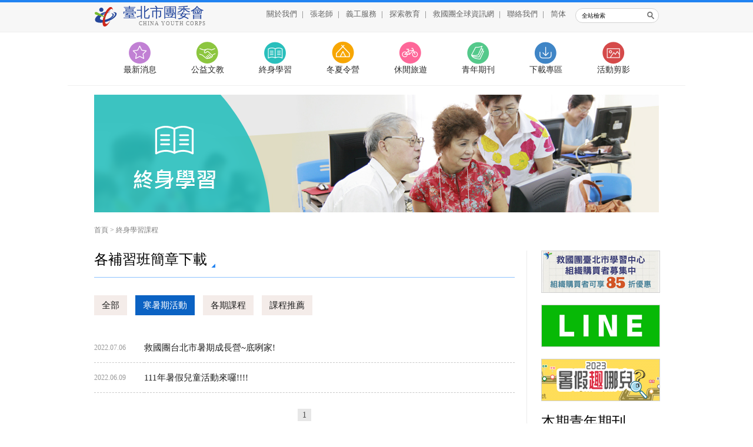

--- FILE ---
content_type: text/html; charset=UTF-8
request_url: http://tpmtc.cyc.org.tw/learning/category/1057
body_size: 3303
content:
<!DOCTYPE html PUBLIC "-//W3C//DTD XHTML 1.0 Transitional//EN" "http://www.w3.org/TR/xhtml1/DTD/xhtml1-transitional.dtd">
<html xmlns="http://www.w3.org/1999/xhtml">
<head>
<script>
  /*window.dataLayer = window.dataLayer || [];
  function gtag(){dataLayer.push(arguments);}
  gtag('js', new Date());

  gtag('config', 'UA-60799716-1');*/
</script>
<!-- Global site tag (gtag.js) - Google Analytics -->
<script async src="https://www.googletagmanager.com/gtag/js?id=G-6QQ2XSY09Y"></script>
<script async src="https://www.googletagmanager.com/gtag/js?id=G-2YM2NFR7T5"></script>
<script>
  window.dataLayer = window.dataLayer || [];
  function gtag(){dataLayer.push(arguments);}
  gtag('js', new Date());

  gtag('config', 'G-6QQ2XSY09Y');
  gtag('config', 'G-2YM2NFR7T5');
  gtag('config', 'UA-60799716-1');
</script>
    <meta http-equiv="Content-Type" content="text/html; charset=utf-8" /><title>救國團團委會 - 台北市團委會</title>
<meta name="keywords" content="救國團全球資訊網,救國團" />
<meta name="description" content="救國團全球資訊網" />
<meta property="og:type" content="website" />
<meta property="og:title" content="救國團團委會" />
<meta property="og:description" content="救國團全球資訊網" />
<meta property="og:url" content="http://tpmtc.cyc.org.tw/learning/category/1057" />

	<script type="text/javascript" src="/js/jquery.min.js"></script>
	<script type="text/javascript" src="/js/jquery.cycle2.js"></script>
	<script type="text/javascript" src="/js/jquery.cycle2.carousel.js"></script>

	<link rel="stylesheet" type="text/css" href="/css/layout.css" />
    <link rel="icon" href="/img/theme/favicon.png" type="image/x-icon"/>
    <link rel="shortcut icon" href="/img/theme/favicon.png" type="image/x-icon"/>

    <script>
        (function(i,s,o,g,r,a,m){i['GoogleAnalyticsObject']=r;i[r]=i[r]||function(){
            (i[r].q=i[r].q||[]).push(arguments)},i[r].l=1*new Date();a=s.createElement(o),
            m=s.getElementsByTagName(o)[0];a.async=1;a.src=g;m.parentNode.insertBefore(a,m)
        })(window,document,'script','//www.google-analytics.com/analytics.js','ga');

        //ga('create', 'UA-60799716-1', {'cookieDomain':'tpmtc.cyc.org.tw'});
        ga('create', 'UA-60799716-1', {'cookieDomain':'cyc.org.tw'});
        ga('send', 'pageview');

    </script>
    <!-- Global site tag (gtag.js) - Google Analytics -->
<script async src="https://www.googletagmanager.com/gtag/js?id=UA-60799716-1"></script>
<script>
        (function(i,s,o,g,r,a,m){i['GoogleAnalyticsObject']=r;i[r]=i[r]||function(){
            (i[r].q=i[r].q||[]).push(arguments)},i[r].l=1*new Date();a=s.createElement(o),
            m=s.getElementsByTagName(o)[0];a.async=1;a.src=g;m.parentNode.insertBefore(a,m)
        })(window,document,'script','//www.google-analytics.com/analytics.js','ga');

        //ga('create', 'UA-60799716-1', {'cookieDomain':'tpmtc.cyc.org.tw'});
        ga('create', 'G-6QQ2XSY09Y', {'cookieDomain':'cyc.org.tw'});
        ga('send', 'pageview');

</script>
<script async src="https://www.googletagmanager.com/gtag/js?id=G-6QQ2XSY09Y"></script>

</head>

<body>
<div class="wrapper" id="learning">
    <script type="text/javascript">
    function resettext(id) {
        if (id.value == "") {
            id.value = id.defaultValue;
            id.className = "input_word";
        }
    }
    function cleartext(id) {
        id.value = "";
        d.className = "";
    }
</script>

<div class="top_line"></div>
<div class="header">
    <div class="wp_960">
        <div class="logo">
            <a href="/">
                <h1>臺北市團委會</h1>
                <span>CHINA YOUTH CORPS</span>
            </a>
        </div>
        <div class="header_nav">
            <a href="/about">關於我們</a>|
                            <a href="https://www.facebook.com/teacher1980"
                   target="_blank">張老師</a>|
                                        <a href="http://cyctpmtc.pixnet.net/blog"
                   target="_blank">義工服務</a>|
                                        <a href="/adventure">探索教育</a>|
                        <a href="http://www.cyc.org.tw" target="_blank">救國團全球資訊網</a>|
            <a href="/contact">聯絡我們</a>|
                            <a href="/cn">简体</a>
                    </div>
        <div class="header_search_box">
            <form id="SearchForm" method="get" action="/search">
                <input type="text" name="keyword" value="全站檢索" onfocus="cleartext(this)" onblur="resettext(this)">
                <input type="submit" id="search" value="">
            </form>
        </div>
        <div class="clear"></div>
    </div>
</div>
<div class="menu">
            <a href="/news" class="m_05">最新消息</a>
                <a href="/charity" class="m_01">公益文教</a>
                <a href="/learning" class="m_02">終身學習</a>
                <a href="/camp" class="m_03">冬夏令營</a>
                <a href="/activity" class="m_04">休閒旅遊</a>
                <a href="/magazine" class="m_06">青年期刊</a>
                <a href="/download" class="m_07">下載專區</a>
                    <a href="/album" class="m_09">活動剪影</a>
    </div>

<div class="in_kv">
            <img src="/img/upload/contents/2015/04/165709840068.jpg" width="960" height="200"/>
        <img src="/img/theme/banner_bg_02.png" width="960" height="200"/>
</div>
<div class="bread">
    <a href="/">首頁</a> >
    <a href="/learning">終身學習課程</a>
</div>
<div class="home_con">
    <div class="wp_960">
        <div class="home_con_left">
            <div class="home_news_list_box">
                <div class="home_con_title">
                <h1>各補習班簡章下載</h1>                    <!--<h1>各終身學習中心簡章下載</h1>-->

                    <div class="clear"></div>
                </div>
                                <div class="tag_box">
                    <a href="/learning" >全部</a>
                                            <a href="http://tpmtc.cyc.org.tw/learning/category/1057" class="onlink">寒暑期活動</a>
                                            <a href="http://tpmtc.cyc.org.tw/learning/category/1058" >各期課程</a>
                                            <a href="http://tpmtc.cyc.org.tw/learning/category/864" >課程推薦</a>
                                    </div>
                <div class="home_news_list">
                    <table width="100%" border="0" cellspacing="0" cellpadding="0">
                                                    <tr>
                                <td width="85" class="news_date">2022.07.06</td>
                                <td class="news_list_title"><a href="http://tpmtc.cyc.org.tw/learning/%e6%95%91%e5%9c%8b%e5%9c%98%e5%8f%b0%e5%8c%97%e5%b8%82%e6%9a%91%e6%9c%9f%e6%88%90%e9%95%b7%e7%87%9f%7e%e5%ba%95%e5%92%a7%e5%ae%b6%21-58449.html">救國團台北市暑期成長營~底咧家!</a></td>
                            </tr>
                                                    <tr>
                                <td width="85" class="news_date">2022.06.09</td>
                                <td class="news_list_title"><a href="http://tpmtc.cyc.org.tw/learning/111%e5%b9%b4%e6%9a%91%e5%81%87%e5%85%92%e7%ab%a5%e6%b4%bb%e5%8b%95%e4%be%86%e5%9b%89%21%21%21%21-58087.html">111年暑假兒童活動來囉!!!!</a></td>
                            </tr>
                                            </table>
                    <div class="page_box"><ul><li><a class="onlink">1</a></li></ul></div></div>                </div>
            </div>
            <div class="home_con_right">
    <div class="right_banner_box">
                        <a href="https://forms.gle/oXF4uKsj89vCEt7z9"
                   target="_self" >
                    <img src="/img/upload/contents/2022/09/200x70_16643339480c.png?filter=cutting"/>
                </a>
                            <a href="https://sites.google.com/cyc.tw/tpmtccea/%E5%90%84%E5%AD%B8%E7%BF%92%E4%B8%AD%E5%BF%83%E8%B3%87%E8%A8%8A?authuser=0"
                   target="_blank" >
                    <img src="/img/upload/contents/2022/09/200x70_166434333019.png?filter=cutting"/>
                </a>
                            <a href="https://sites.google.com/cyc.tw/tpmtccea/112%E5%B9%B4%E5%85%92%E7%AB%A5%E6%9A%91%E5%81%87%E8%B6%A3%E5%93%AA%E5%85%92?authuser=0"
                   target="_self" >
                    <img src="/img/upload/contents/2022/09/200x70_1681183928b3.png?filter=cutting"/>
                </a>
                </div>
			<div class="right_book_box">
			<div class="home_con_title">
				<h1>本期青年期刊</h1>

				<div class="clear"></div>
			</div>
							<div class="right_book_pic">
					<a href="http://tpmtc.cyc.org.tw/magazine/2025%e9%9d%92%e6%98%a5%e7%84%a1%e6%95%b5%e2%80%a7%e6%95%a2%e5%a4%a2%e6%95%a2%e8%a1%8c-66467.html">
						<img src="/img/upload/articles/2025/04/200x285_174479768675.jpg?filter=cutting"/>
					</a>
				</div>
					</div>
	</div>        </div>
        <div class="clear"></div>
    </div>
</div><div class="footer">
    <span><a href="/home/mobile" class="mobile_btn">手機版</a></span><br/>
    <span>地 址：台北市中正區館前路45號</span><span>電 話：02-2381-9165</span><span>傳 真：02-2371-0464</span><br/>
    <span>臺北市團委會 版權所有</span><span>Copyright © 2015 CHINA YOUTH CORPS All Rights Reserved.</span>
</div></div>
</body>
</html>



--- FILE ---
content_type: text/css
request_url: http://tpmtc.cyc.org.tw/css/layout.css
body_size: 5377
content:
@charset "utf-8";
/* CSS Document */
/*--reset--*/

body, div, dl, dt, dd, ul, ol, li, h1, h2, h3, h4, h5, h6, pre, form, fieldset, input, textarea, p, blockquote, th, td {
	margin:0;
	padding:0;
}
table {
	border-collapse:collapse;
	border-spacing:0;
}
fieldset, img {
	border:0;
}
address, caption, cite, code, dfn, em, strong, th, var {
	font-style:normal;
	font-weight:normal;
}
ol, ul {
	list-style:none;
}
caption, th {
	text-align:left;
}
/*h1, h2, h3, h4, h5, h6 {
	font-size:100%;
	font-weight:normal;
}*/
q:before, q:after {
	content:'';
}
abbr, acronym {
	border:0;
}

html {
	min-height: 100%;
	_height:100%;
	height: 100%;
}
body {
	margin: 0;
	padding: 0;
	min-height: 100%;
	_height:100%;
	height: 100%;
}
a{
	outline: none; /* for Firefox */
	hlbr:expression(this.onFocus=this.blur()); /* for IE */
}

/*--reset_END--*/

/*--共用版型--*/
body{ font-family:'微軟正黑體'; position:relative; min-width:1050px;}

.clear{ float:none; clear:both;}
.tall_01{ height:10px; clear:both; float:none;}
.tall_02{ height:20px; clear:both; float:none;}
.tall_03{ height:30px; clear:both; float:none;}
.tall_04{ height:40px; clear:both; float:none;}
.tall_05{ height:50px; clear:both; float:none;}
.tall_06{ height:60px; clear:both; float:none;}

.wp_960{ width:960px; margin:0 auto;}

/*--首頁--*/
.top_line{ height:4px; background-color:#2183f1;}

.header{ height:50px; background-color:#f7f7f7; border-bottom:1px solid #efefef;}

.logo{ float:left; height:40px; width:145px; background-image:url(../img/theme/logo.png); background-repeat:no-repeat; background-position:0 5px; padding-top:5px; padding-left:45px; margin-right:70px;}
.logo a{ text-decoration:none; text-align:right;}
.logo a:hover{}

.logo a h1{ font-size:23px; color:#23469c; line-height:25px; font-style:normal; text-align: center; font-weight: 500;}
.logo a span{ display:block; font-size:9px; color:#7d7d7d; line-height:13px; letter-spacing:1px;}

.header_nav{ float:left; width:550px; font-size:13px; color:#666; line-height:40px; text-align: right;}
.header_nav a{ color:#666; text-decoration:none; padding:0 8px;}
.header_nav a:hover{ color:#000;}

.header_search_box{ position: relative; float:right; width:140px; height:23px; border:1px solid #d2d2d2; background-color:#FFF; margin-top:10px;
-webkit-border-radius: 20px;
-moz-border-radius: 20px;
border-radius: 20px;
}
.header_search_box input[type="text"]{ position: absolute; width:105px; height:23px; background:none; border:none; padding-left:10px; line-height:23px; font-family:"微軟正黑體"; font-size:10px;}
.header_search_box input[type="submit"]{ position: absolute; right:0; width:25px; height:23px; background:none; border:none; cursor:pointer; background-image:url(../img/theme/search_btn.png); background-repeat:no-repeat; background-position:center;}
.search_title{
font-size: 24px;
color: #131111;
line-height: 30px;
padding-bottom: 10px;
font-weight: normal;
}

.menu{ width:1050px; margin:0 auto; text-align:center; height:75px; border-bottom:1px solid #efefef; padding-top:15px; overflow: hidden;}
/*.menu{ text-align:center; height:75px; border-bottom:1px solid #efefef; padding-top:15px;}*/
.menu a{ display:inline-table; width:65px; height:65px; background-repeat:no-repeat; background-position:top center; font-size:14px; color:#2b2b2b; text-decoration:none; padding:40px 23px 0 23px;}
.menu a:hover{ color:#1b6cc7; background-position:36px 2px;}

.menu a.m_01{ background-image:url(../img/theme/menu_icon_01.png);}
.menu a.m_02{ background-image:url(../img/theme/menu_icon_02.png);}
.menu a.m_03{ background-image:url(../img/theme/menu_icon_03.png);}
.menu a.m_04{ background-image:url(../img/theme/menu_icon_04.png);}
.menu a.m_05{ background-image:url(../img/theme/menu_icon_05.png);}
.menu a.m_06{ background-image:url(../img/theme/menu_icon_06.png);}
.menu a.m_07{ background-image:url(../img/theme/menu_icon_07.png);}
.menu a.m_08{ background-image:url(../img/theme/menu_icon_08.png);}
.menu a.m_09{ background-image:url(../img/theme/menu_icon_09.png);}

.kv{ background-color:#f7f7f7; height:350px; padding-top:15px;}

.kv_pic{ width:655px; height:330px; float:left;}
.kv_pic_box{ width:655px; height:330px; position:relative; background-repeat:no-repeat; overflow: hidden}
.kv_pic_box span{ position:absolute; bottom:0; left:0; display:block; width:100%; height:40px; background-image:url(../img/theme/kv_bg.png); background-repeat:repeat-x; font-size:26px; color:#FFF; padding-top:50px; padding-left:10px;}

.cycle-pager{ font-size:20px; color:#999; width:100%; text-align:center; cursor:pointer; line-height:20px;}
.cycle-pager-active{ color:#2183f1;}

.kv_banner{ float:right; width:290px;}
.kv_banner a{ display:block; width:290px; height:160px; margin-bottom:10px; position:relative;background-repeat:no-repeat; overflow: hidden;}
.kv_banner a:hover{}

.kv_banner a span{ position:absolute; width:99% ;bottom:0px; font-size:18px; color:#FFF; line-height:25px; background-image:url(../img/theme/kv_bg.png); background-repeat:repeat-x; padding: 45px 0 5px 10px}

.home_con{ padding:20px 0;}

.home_con_left{ width:715px; float:left; padding-right:20px; border-right:1px solid #ebebeb;}

.home_con_title{ padding-bottom:15px; border-bottom:1px solid #8ec3ff;}

.home_con_title h1{ float:left; font-size:24px; color:#000; line-height:24px; background-image:url(../img/theme/title_icon.png); background-repeat:no-repeat; background-position:right bottom; padding-right:15px; font-weight:normal; line-height: 30px;}
.home_con_title a{ float:right; font-size:12px; color:#212121; text-decoration:none; background-image:url(../img/theme/more_icon.png); background-repeat:no-repeat; background-position:right center; padding-right:15px; margin-top:10px;}
.home_con_title a:hover{ color:#0b62c3;}

.prevControl{ position:absolute; width:30px; height:40px; top:150px; left:0; z-index:999;}
.prevControl a{ display:block; width:30px; height:40px; background-image:url(../img/theme/kv_prev_btn.png); background-repeat:no-repeat;}
.prevControl a:hover{
filter:alpha(opacity=50); /*IE,透明度50%*/
-moz-opacity:0.5; /*Firefox,透明度50%*/
opacity:0.5;/*其他浏览器,透明度50%*/
}

.nextControl{ position:absolute; width:30px; height:40px; top:150px; right:0; z-index:999;}
.nextControl a{ display:block; width:30px; height:40px; background-image:url(../img/theme/kv_next_btn.png); background-repeat:no-repeat;}
.nextControl a:hover{
filter:alpha(opacity=50); /*IE,透明度50%*/
-moz-opacity:0.5; /*Firefox,透明度50%*/
opacity:0.5;/*其他浏览器,透明度50%*/
}


.home_news_list{ margin-bottom:25px;}

.home_news_list td{ height:50px; line-height:50px; border-bottom:1px dashed #c8c8c8;}
.home_news_list td.news_date{ font-size:12px; color:#9a9a9a; line-height:50px;}
.home_news_list td.news_list_title{ font-size:15px; color:#212121; line-height:50px;}
.home_news_list td.news_list_title a{ color:#212121; text-decoration:none;}
.home_news_list td.news_list_title a:hover{ color:#0b62c3;}

.active_list_box{ float:left; width:340px; height:120px; margin:15px 15px 15px 0;;}
.active_list_box .active_pic{ width:160px; height:120px; float:left;}
.active_list_box .active_info_box{ width:165px; float:right;}
.active_list_box .active_info_box .active_date{ font-size:12px; color:#9a9a9a; margin-bottom:3px;}
.active_list_box .active_info_box .active_title{ font-size:15px; color:#000; margin-bottom:5px;; max-height: 40px; overflow: hidden;}
.active_list_box .active_info_box .active_title a{ color:#000; text-decoration:none;}
.active_list_box .active_info_box .active_title a:hover{ color:#0b62c3;}
.active_list_box .active_info_box .active_info{ font-size:13px; color:#717171; line-height:18px; max-height: 55px; overflow: hidden;}

.home_con_right{ width:200px; float:right;}

.right_banner_box{}
.right_banner_box a{ display:block; width:200px; height:70px; border:1px solid #d0d0d0; margin-bottom:20px;}
.right_banner_box a:hover{ border:1px solid #0b62c3;}

.right_book_box{ padding-bottom:20px;}
.right_book_box a{ display:block; width:200px; height:285px; border:1px solid #d0d0d0;}
.right_book_box a:hover{ border:1px solid #0b62c3;}

.right_book_pic{ padding-top:20px;}

.footer{ background-color:#e8e8e8; font-size:12px; color:#666; line-height:25px; text-align:center; padding:15px 0;}
.footer span{ padding:0 10px;}


/*--內頁樣式--*/
.in_kv{ width:960px; height:200px; position:relative; margin:15px auto;}
.in_kv img{ width:960px; height:200px; position:absolute; left:0; top:0;}

.bread{ font-size:12px; color:#808080; line-height:30px; width:960px; margin:0 auto;}
.bread a{ color:#808080; text-decoration:none;}
.bread a:hover{ color:#000;}

.tag_box{ font-size:15px; color:#212121; line-height:20px; padding-top: 30px; padding-bottom: 20px;}
.tag_box a{ display:inline-table; color:#212121; padding:7px 13px; background-color:#f4ece9; text-decoration:none; margin-right:10px; margin-bottom: 10px}
.tag_box a:hover{ color:#FFF; background-color:#0b62c3;}
.tag_box a.onlink{ color:#FFF; background-color:#0b62c3;}

.page_box{ font-size:14px; color:#444; line-height:25px; text-align:center; margin-top:25px;}
.page_box a{ color:#444; text-decoration:none; padding:3px 8px;}
.page_box a:hover{ background-color:#e7e7e7;}
.page_box a.onlink{ background-color:#e7e7e7;}

.download_btn{ font-size:15px; color:#212121; line-height:20px;}
.download_btn a{ color:#212121; padding:7px 35px 7px 13px; background-color:#f4ece9; text-decoration:none; background-image:url(../img/theme/download_icon.png); background-repeat:no-repeat; background-position:50px 10px;}
.download_btn a:hover{ color:#FFF; background-color:#0b62c3; background-image:url(../img/theme/download_icona.png);}

.magazine_con_box{ padding-top:30px; margin-bottom:50px;}

.maga_left{ width:280px; float:left;}

.showbox{ width:280px; height:410px; margin-bottom:10px;}
.abgne-block-20120106{ text-align:center;}
.abgne-block-20120106 a{ display:block; width:50px; height:50px; float:left; border:1px solid #d1d1d1; margin-right:5px;
opacity: 0.5;
filter: alpha(opacity=50); /* For IE8 and earlier */
}
.abgne-block-20120106 a img{ height:50px;}
.abgne-block-20120106 a:hover{
opacity: 1;
filter: alpha(opacity=100); /* For IE8 and earlier */
}

.showbox2{ width:705px; height:385px; margin-bottom:10px; border:1px solid #d1d1d1;overflow: hidden;}
.abgne-block{ text-align:center;}
.abgne-block a, { display:block; width:50px; height:50px; float:left; border:1px solid #d1d1d1; margin-right:5px;
opacity: 0.5;
filter: alpha(opacity=50); /* For IE8 and earlier */
}
.abgne-block a img{ width:50px; height:50px;}
.abgne-block a:hover{
opacity: 1;
filter: alpha(opacity=100); /* For IE8 and earlier */
}

.abgne-block-20120106 a:last-child{ margin-right:0px;}

#rent .flex-control-thumbs li {
    display: inline-block;
    width: 50px;
    height: 50px;
    border: 1px solid #d1d1d1;
}

#rent .flex-control-thumbs li img {
    opacity: 0.5;
    filter: alpha(opacity=50);
    cursor: pointer;
}

#rent .flex-control-thumbs li img:hover {
    opacity: 1;
    filter: alpha(opacity=100); /* For IE8 and earlier */
}

#rent .flex-control-thumbs li + li {
    margin-left: 5px;
}

.order_box{ color:#f77400; text-align:center; font-size:24px; line-height:30px; border-top:1px dashed #b4b4b4; border-bottom:1px dashed #b4b4b4; margin-top:23px; padding:13px 0;}
.order_box span{ display:block; font-size:15px; background-image:url(../img/theme/tel_icon.png); background-repeat:no-repeat; background-position:90px 5px;}

.maga_right{ width:400px; float:right;}

.maga_tag{ font-size:13px; color:#9a9a9a; line-height:20px; margin-bottom:20px;}
.maga_tag span{ color:#FFF; font-size:12px; background-color:#0b62c3; padding:3px 10px; margin-right:10px;}

.maga_title{ font-size:17px; color:#0b62c3; line-height:20px; margin-bottom:10px;}

.maga_info{ font-size:15px; color:#212121; line-height:25px; margin-bottom:25px;}

.maga_select_box{ padding:30px; position:relative; text-align:center; font-size:15px; color:#212121; margin-bottom:30px;}
.maga_select_box a{ color:#212121; text-decoration:none;}
.maga_select_box a:hover{ color:#1b6cc7;}

.prevControl2{ position:absolute; width:20px; height:40px; top:135px; left:0; z-index:999;}
.prevControl2 a{ display:block; width:20px; height:40px; background-image:url(../img/theme/kv_prev_btn2.png); background-repeat:no-repeat; background-position:left top;}
.prevControl2 a:hover{ background-position:left bottom;}

.nextControl2{ position:absolute; width:20px; height:40px; top:135px; right:0; z-index:999;}
.nextControl2 a{ display:block; width:20px; height:40px; background-image:url(../img/theme/kv_next_btn2.png); background-repeat:no-repeat; background-position:left top;}
.nextControl2 a:hover{ background-position:left bottom;}

.maga_banner_box{ padding:25px 0 50px 0;}
.maga_banner_box a{ display:block; float:left; width:340px; height:65px; position:relative; margin-right:15px;}
.maga_banner_box a:hover{}

.maga_banner_box a img{ position:absolute; left:0; top:0;}
.maga_banner_box a span{ display:block; width:25px; height:25px; position:absolute; right:10px; top:20px; text-indent:-9999px; background-image:url(../img/theme/maga_banner_btn.png); background-repeat:no-repeat; background-position:left top;}
.maga_banner_box a:hover span{ background-position:left bottom;}

.space_list_box{ border-bottom:1px dashed #b4b4b4; padding-bottom:20px; margin-bottom:20px;}

.space_pic{ width:220px; float:left;}

.space_info{ width:470px; float:right;}
.space_info h2{ font-size:24px; color:#000; font-weight:normal; margin-bottom:10px;}
.space_info h2 a{ color:#000; text-decoration:none;}
.space_info h2 a:hover{ color:#999;}

.space_info table td{ font-size:15px; color:#212121; line-height:20px; padding-bottom:10px;}
.space_info table tr.blue_word td{ color:#0b62c3;}

.space_big_pic{ width:100%; margin-top:30px; margin-bottom:40px;}

.space_con_box img{ max-width: 100%;}
.space_con_box ul li{ background-image:url(../img/theme/list_icon.png); background-repeat:no-repeat; background-position:0px 9px; font-size:15px; color:#212121; line-height:27px; padding-left:15px;}
.space_con_box h2{ font-size:17px; color:#0b62c3; line-height:30px; font-weight:normal;}
.space_con_box p{ font-size:15px; color:#212121; line-height:25px;}
.space_con_box a{ font-size:15px; color:#f77400; text-decoration:none;}
.space_con_box a:hover{ color:#0b62c3;}
.space_con_box table{ line-height: 25px;}

.space_btn_box{ font-size:15px; color:#212121; line-height:20px; padding:30px 0;}
.space_btn_box .space_btn_left a{ color:#212121; padding:7px 35px 7px 13px; background-color:#f4ece9; text-decoration:none; background-image:url(../img/theme/download_icon.png); background-repeat:no-repeat; background-position:100px 10px; margin-right:10px;}
.space_btn_box .space_btn_left a:hover{ color:#FFF; background-color:#0b62c3; background-image:url(../img/theme/download_icona.png);}

.space_btn_left{ width:50%; float:left;}

.space_back_btn{ width:50%; float:right;}
.space_back_btn a{ float:right; font-size:12px; color:#212121; text-decoration:none; background-image:url(../img/theme/more_icon.png); background-repeat:no-repeat; background-position:right center; padding-right:15px; margin-top:10px;}
.space_back_btn a:hover{ color:#0b62c3;}

/*--活動剪影--*/
.album_list{ width:222px; height:190px; overflow:hidden; float:left; margin-bottom:30px; margin-right:24px;}
.album_list:nth-child(4n) { margin-right:0px;}
.album_list a{ font-size:15px; color:#212121; line-height:20px; text-decoration:none;}
.album_list a:hover{ color:#0b62c3;}
.album_list a img{ border:1px solid #d0d0d0; margin-bottom:5px;}
.album_list a p{}

.photo_wall_box{ padding:20px 0;}




/*summer*/
.page_box li{ display: inline-block;}

a.mobile_btn{ font-size:14px; line-height:20px; text-align:center; letter-spacing:3px; display:inline-table; color:#333; text-decoration:none; border:1px solid #333; padding:3px 20px; margin:0 5px;
    -webkit-border-radius: 30px;
    -moz-border-radius: 30px;
    border-radius: 30px;
}
a:hover.mobile_btn{ background-color:#fffefe; color:#666; border:1px solid #fffefe;}

/*--404--*/
.btn404{ font-size:15px; color:#212121; line-height:20px; padding:30px 0; margin-top:30px; border-top:1px solid #efefef;}
.btn404 a{ display:inline-table; color:#212121; padding:7px 13px; background-color:#f4ece9; text-decoration:none; margin-right:10px;}
.btn404 a:hover{ color:#FFF; background-color:#0b62c3;}
.btn404 a.onlink{ color:#FFF; background-color:#0b62c3;}


/*--行動版--*/
@media (max-width: 640px) {

}



/*--末端控制項--*/
.nobg{ background-image:none;}
.noborder{ border:none;}
.nomargin{ margin:0;}
.nopadding{ padding:0;}
































